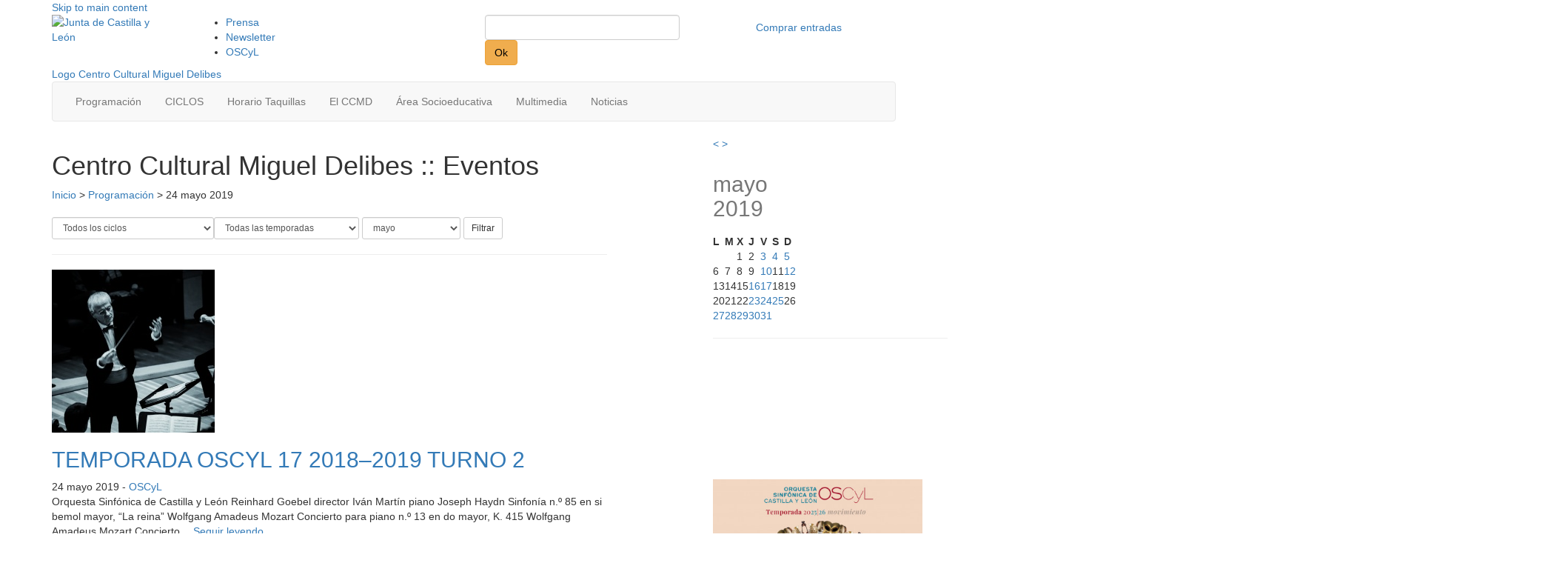

--- FILE ---
content_type: text/html; charset=UTF-8
request_url: https://www.centroculturalmigueldelibes.com/eventos/2019/05/24/
body_size: 12836
content:
<!doctype html>
<html lang="es">

<head>
  <!--[if lt IE 7]> <html class="no-js ie6 oldie" lang="es"> <![endif]-->
  <!--[if IE 7]>    <html class="no-js ie7 oldie" lang="es"> <![endif]-->
  <!--[if IE 8]>    <html class="no-js ie8 oldie" lang="es"> <![endif]-->
  <!--[if gt IE 8]><!-->
  <html class="no-js" lang="es">
  <!--<![endif]-->
  <meta charset="utf-8">
  <meta http-equiv="X-UA-Compatible" content="IE=edge">
  <meta name="viewport" content="width=device-width, initial-scale=1">

  <!-- HTML5 shim and Respond.js IE8 support of HTML5 elements and media queries -->
  <!--[if lt IE 9]>
  <script src="https://oss.maxcdn.com/libs/html5shiv/3.7.0/html5shiv.js"></script>
  <script src="https://oss.maxcdn.com/libs/respond.js/1.4.2/respond.min.js"></script>
  <![endif]-->

  <title>Eventos &#8211; Centro Cultural Miguel Delibes</title>
  <link rel="alternate" type="application/rss+xml" title="Centro Cultural Miguel Delibes RSS Feed" href="https://www.centroculturalmigueldelibes.com/rssfeed/">
  <link rel="shortcut icon" href="/wp-content/themes/ccmdtheme2020/favicon.ico" />
  <!-- Global site tag (gtag.js) - Google Analytics -->
  <script async src="https://www.googletagmanager.com/gtag/js?id=G-XW4KZD3JSG"></script>
  <script>
    window.dataLayer = window.dataLayer || [];

    function gtag() {
      dataLayer.push(arguments);
    }
    gtag('js', new Date());
    // gtag('config', 'UA-5764362-20');
    gtag('config', 'G-XW4KZD3JSG');
  </script>
  <meta name='robots' content='index, follow, max-image-preview:large, max-snippet:-1, max-video-preview:-1' />

	<!-- This site is optimized with the Yoast SEO plugin v23.7 - https://yoast.com/wordpress/plugins/seo/ -->
	<link rel="canonical" href="/2019/05/24/" />
	<meta property="og:locale" content="es_ES" />
	<meta property="og:type" content="website" />
	<meta property="og:url" content="/2019/05/24/" />
	<meta property="og:site_name" content="Centro Cultural Miguel Delibes" />
	<script type="application/ld+json" class="yoast-schema-graph">{"@context":"https://schema.org","@graph":[{"@type":"CollectionPage","@id":"/2019/05/24/","url":"/2019/05/24/","name":"","isPartOf":{"@id":"https://www.centroculturalmigueldelibes.com/#website"},"primaryImageOfPage":{"@id":"/2019/05/24/#primaryimage"},"image":{"@id":"/2019/05/24/#primaryimage"},"thumbnailUrl":"/assets/img_9814_0-wolf-silveri-630x420.jpg","breadcrumb":{"@id":"/2019/05/24/#breadcrumb"},"inLanguage":"es"},{"@type":"ImageObject","inLanguage":"es","@id":"/2019/05/24/#primaryimage","url":"/assets/img_9814_0-wolf-silveri-630x420.jpg","contentUrl":"/assets/img_9814_0-wolf-silveri-630x420.jpg","width":2954,"height":1969},{"@type":"BreadcrumbList","@id":"/2019/05/24/#breadcrumb","itemListElement":[{"@type":"ListItem","position":1,"name":"Inicio","item":"https://www.centroculturalmigueldelibes.com/"},{"@type":"ListItem","position":2,"name":"Archivos por 24 mayo 2019"}]},{"@type":"WebSite","@id":"https://www.centroculturalmigueldelibes.com/#website","url":"https://www.centroculturalmigueldelibes.com/","name":"Centro Cultural Miguel Delibes","description":"El CCMD de Valladolid","potentialAction":[{"@type":"SearchAction","target":{"@type":"EntryPoint","urlTemplate":"https://www.centroculturalmigueldelibes.com/?s={search_term_string}"},"query-input":{"@type":"PropertyValueSpecification","valueRequired":true,"valueName":"search_term_string"}}],"inLanguage":"es"}]}</script>
	<!-- / Yoast SEO plugin. -->


<link rel='dns-prefetch' href='//cdnjs.cloudflare.com' />
<link rel='dns-prefetch' href='//www.centroculturalmigueldelibes.com' />
<script type="text/javascript">
/* <![CDATA[ */
window._wpemojiSettings = {"baseUrl":"https:\/\/s.w.org\/images\/core\/emoji\/15.0.3\/72x72\/","ext":".png","svgUrl":"https:\/\/s.w.org\/images\/core\/emoji\/15.0.3\/svg\/","svgExt":".svg","source":{"concatemoji":"\/wp-includes\/js\/wp-emoji-release.min.js?ver=6.6.4"}};
/*! This file is auto-generated */
!function(i,n){var o,s,e;function c(e){try{var t={supportTests:e,timestamp:(new Date).valueOf()};sessionStorage.setItem(o,JSON.stringify(t))}catch(e){}}function p(e,t,n){e.clearRect(0,0,e.canvas.width,e.canvas.height),e.fillText(t,0,0);var t=new Uint32Array(e.getImageData(0,0,e.canvas.width,e.canvas.height).data),r=(e.clearRect(0,0,e.canvas.width,e.canvas.height),e.fillText(n,0,0),new Uint32Array(e.getImageData(0,0,e.canvas.width,e.canvas.height).data));return t.every(function(e,t){return e===r[t]})}function u(e,t,n){switch(t){case"flag":return n(e,"\ud83c\udff3\ufe0f\u200d\u26a7\ufe0f","\ud83c\udff3\ufe0f\u200b\u26a7\ufe0f")?!1:!n(e,"\ud83c\uddfa\ud83c\uddf3","\ud83c\uddfa\u200b\ud83c\uddf3")&&!n(e,"\ud83c\udff4\udb40\udc67\udb40\udc62\udb40\udc65\udb40\udc6e\udb40\udc67\udb40\udc7f","\ud83c\udff4\u200b\udb40\udc67\u200b\udb40\udc62\u200b\udb40\udc65\u200b\udb40\udc6e\u200b\udb40\udc67\u200b\udb40\udc7f");case"emoji":return!n(e,"\ud83d\udc26\u200d\u2b1b","\ud83d\udc26\u200b\u2b1b")}return!1}function f(e,t,n){var r="undefined"!=typeof WorkerGlobalScope&&self instanceof WorkerGlobalScope?new OffscreenCanvas(300,150):i.createElement("canvas"),a=r.getContext("2d",{willReadFrequently:!0}),o=(a.textBaseline="top",a.font="600 32px Arial",{});return e.forEach(function(e){o[e]=t(a,e,n)}),o}function t(e){var t=i.createElement("script");t.src=e,t.defer=!0,i.head.appendChild(t)}"undefined"!=typeof Promise&&(o="wpEmojiSettingsSupports",s=["flag","emoji"],n.supports={everything:!0,everythingExceptFlag:!0},e=new Promise(function(e){i.addEventListener("DOMContentLoaded",e,{once:!0})}),new Promise(function(t){var n=function(){try{var e=JSON.parse(sessionStorage.getItem(o));if("object"==typeof e&&"number"==typeof e.timestamp&&(new Date).valueOf()<e.timestamp+604800&&"object"==typeof e.supportTests)return e.supportTests}catch(e){}return null}();if(!n){if("undefined"!=typeof Worker&&"undefined"!=typeof OffscreenCanvas&&"undefined"!=typeof URL&&URL.createObjectURL&&"undefined"!=typeof Blob)try{var e="postMessage("+f.toString()+"("+[JSON.stringify(s),u.toString(),p.toString()].join(",")+"));",r=new Blob([e],{type:"text/javascript"}),a=new Worker(URL.createObjectURL(r),{name:"wpTestEmojiSupports"});return void(a.onmessage=function(e){c(n=e.data),a.terminate(),t(n)})}catch(e){}c(n=f(s,u,p))}t(n)}).then(function(e){for(var t in e)n.supports[t]=e[t],n.supports.everything=n.supports.everything&&n.supports[t],"flag"!==t&&(n.supports.everythingExceptFlag=n.supports.everythingExceptFlag&&n.supports[t]);n.supports.everythingExceptFlag=n.supports.everythingExceptFlag&&!n.supports.flag,n.DOMReady=!1,n.readyCallback=function(){n.DOMReady=!0}}).then(function(){return e}).then(function(){var e;n.supports.everything||(n.readyCallback(),(e=n.source||{}).concatemoji?t(e.concatemoji):e.wpemoji&&e.twemoji&&(t(e.twemoji),t(e.wpemoji)))}))}((window,document),window._wpemojiSettings);
/* ]]> */
</script>
		
	<link rel='stylesheet' id='form-manager-css-css' href='/wp-content/plugins/wordpress-form-manager/css/style.css?ver=6.6.4' type='text/css' media='all' />
<link rel='stylesheet' id='bootstrap-fa-icon-css' href='/wp-content/plugins/easy-bootstrap-shortcodes/styles/font-awesome.min.css?ver=6.6.4' type='text/css' media='all' />
<style id='wp-emoji-styles-inline-css' type='text/css'>

	img.wp-smiley, img.emoji {
		display: inline !important;
		border: none !important;
		box-shadow: none !important;
		height: 1em !important;
		width: 1em !important;
		margin: 0 0.07em !important;
		vertical-align: -0.1em !important;
		background: none !important;
		padding: 0 !important;
	}
</style>
<link rel='stylesheet' id='wp-block-library-css' href='/wp-includes/css/dist/block-library/style.min.css?ver=6.6.4' type='text/css' media='all' />
<style id='classic-theme-styles-inline-css' type='text/css'>
/*! This file is auto-generated */
.wp-block-button__link{color:#fff;background-color:#32373c;border-radius:9999px;box-shadow:none;text-decoration:none;padding:calc(.667em + 2px) calc(1.333em + 2px);font-size:1.125em}.wp-block-file__button{background:#32373c;color:#fff;text-decoration:none}
</style>
<style id='global-styles-inline-css' type='text/css'>
:root{--wp--preset--aspect-ratio--square: 1;--wp--preset--aspect-ratio--4-3: 4/3;--wp--preset--aspect-ratio--3-4: 3/4;--wp--preset--aspect-ratio--3-2: 3/2;--wp--preset--aspect-ratio--2-3: 2/3;--wp--preset--aspect-ratio--16-9: 16/9;--wp--preset--aspect-ratio--9-16: 9/16;--wp--preset--color--black: #000000;--wp--preset--color--cyan-bluish-gray: #abb8c3;--wp--preset--color--white: #ffffff;--wp--preset--color--pale-pink: #f78da7;--wp--preset--color--vivid-red: #cf2e2e;--wp--preset--color--luminous-vivid-orange: #ff6900;--wp--preset--color--luminous-vivid-amber: #fcb900;--wp--preset--color--light-green-cyan: #7bdcb5;--wp--preset--color--vivid-green-cyan: #00d084;--wp--preset--color--pale-cyan-blue: #8ed1fc;--wp--preset--color--vivid-cyan-blue: #0693e3;--wp--preset--color--vivid-purple: #9b51e0;--wp--preset--gradient--vivid-cyan-blue-to-vivid-purple: linear-gradient(135deg,rgba(6,147,227,1) 0%,rgb(155,81,224) 100%);--wp--preset--gradient--light-green-cyan-to-vivid-green-cyan: linear-gradient(135deg,rgb(122,220,180) 0%,rgb(0,208,130) 100%);--wp--preset--gradient--luminous-vivid-amber-to-luminous-vivid-orange: linear-gradient(135deg,rgba(252,185,0,1) 0%,rgba(255,105,0,1) 100%);--wp--preset--gradient--luminous-vivid-orange-to-vivid-red: linear-gradient(135deg,rgba(255,105,0,1) 0%,rgb(207,46,46) 100%);--wp--preset--gradient--very-light-gray-to-cyan-bluish-gray: linear-gradient(135deg,rgb(238,238,238) 0%,rgb(169,184,195) 100%);--wp--preset--gradient--cool-to-warm-spectrum: linear-gradient(135deg,rgb(74,234,220) 0%,rgb(151,120,209) 20%,rgb(207,42,186) 40%,rgb(238,44,130) 60%,rgb(251,105,98) 80%,rgb(254,248,76) 100%);--wp--preset--gradient--blush-light-purple: linear-gradient(135deg,rgb(255,206,236) 0%,rgb(152,150,240) 100%);--wp--preset--gradient--blush-bordeaux: linear-gradient(135deg,rgb(254,205,165) 0%,rgb(254,45,45) 50%,rgb(107,0,62) 100%);--wp--preset--gradient--luminous-dusk: linear-gradient(135deg,rgb(255,203,112) 0%,rgb(199,81,192) 50%,rgb(65,88,208) 100%);--wp--preset--gradient--pale-ocean: linear-gradient(135deg,rgb(255,245,203) 0%,rgb(182,227,212) 50%,rgb(51,167,181) 100%);--wp--preset--gradient--electric-grass: linear-gradient(135deg,rgb(202,248,128) 0%,rgb(113,206,126) 100%);--wp--preset--gradient--midnight: linear-gradient(135deg,rgb(2,3,129) 0%,rgb(40,116,252) 100%);--wp--preset--font-size--small: 13px;--wp--preset--font-size--medium: 20px;--wp--preset--font-size--large: 36px;--wp--preset--font-size--x-large: 42px;--wp--preset--spacing--20: 0.44rem;--wp--preset--spacing--30: 0.67rem;--wp--preset--spacing--40: 1rem;--wp--preset--spacing--50: 1.5rem;--wp--preset--spacing--60: 2.25rem;--wp--preset--spacing--70: 3.38rem;--wp--preset--spacing--80: 5.06rem;--wp--preset--shadow--natural: 6px 6px 9px rgba(0, 0, 0, 0.2);--wp--preset--shadow--deep: 12px 12px 50px rgba(0, 0, 0, 0.4);--wp--preset--shadow--sharp: 6px 6px 0px rgba(0, 0, 0, 0.2);--wp--preset--shadow--outlined: 6px 6px 0px -3px rgba(255, 255, 255, 1), 6px 6px rgba(0, 0, 0, 1);--wp--preset--shadow--crisp: 6px 6px 0px rgba(0, 0, 0, 1);}:where(.is-layout-flex){gap: 0.5em;}:where(.is-layout-grid){gap: 0.5em;}body .is-layout-flex{display: flex;}.is-layout-flex{flex-wrap: wrap;align-items: center;}.is-layout-flex > :is(*, div){margin: 0;}body .is-layout-grid{display: grid;}.is-layout-grid > :is(*, div){margin: 0;}:where(.wp-block-columns.is-layout-flex){gap: 2em;}:where(.wp-block-columns.is-layout-grid){gap: 2em;}:where(.wp-block-post-template.is-layout-flex){gap: 1.25em;}:where(.wp-block-post-template.is-layout-grid){gap: 1.25em;}.has-black-color{color: var(--wp--preset--color--black) !important;}.has-cyan-bluish-gray-color{color: var(--wp--preset--color--cyan-bluish-gray) !important;}.has-white-color{color: var(--wp--preset--color--white) !important;}.has-pale-pink-color{color: var(--wp--preset--color--pale-pink) !important;}.has-vivid-red-color{color: var(--wp--preset--color--vivid-red) !important;}.has-luminous-vivid-orange-color{color: var(--wp--preset--color--luminous-vivid-orange) !important;}.has-luminous-vivid-amber-color{color: var(--wp--preset--color--luminous-vivid-amber) !important;}.has-light-green-cyan-color{color: var(--wp--preset--color--light-green-cyan) !important;}.has-vivid-green-cyan-color{color: var(--wp--preset--color--vivid-green-cyan) !important;}.has-pale-cyan-blue-color{color: var(--wp--preset--color--pale-cyan-blue) !important;}.has-vivid-cyan-blue-color{color: var(--wp--preset--color--vivid-cyan-blue) !important;}.has-vivid-purple-color{color: var(--wp--preset--color--vivid-purple) !important;}.has-black-background-color{background-color: var(--wp--preset--color--black) !important;}.has-cyan-bluish-gray-background-color{background-color: var(--wp--preset--color--cyan-bluish-gray) !important;}.has-white-background-color{background-color: var(--wp--preset--color--white) !important;}.has-pale-pink-background-color{background-color: var(--wp--preset--color--pale-pink) !important;}.has-vivid-red-background-color{background-color: var(--wp--preset--color--vivid-red) !important;}.has-luminous-vivid-orange-background-color{background-color: var(--wp--preset--color--luminous-vivid-orange) !important;}.has-luminous-vivid-amber-background-color{background-color: var(--wp--preset--color--luminous-vivid-amber) !important;}.has-light-green-cyan-background-color{background-color: var(--wp--preset--color--light-green-cyan) !important;}.has-vivid-green-cyan-background-color{background-color: var(--wp--preset--color--vivid-green-cyan) !important;}.has-pale-cyan-blue-background-color{background-color: var(--wp--preset--color--pale-cyan-blue) !important;}.has-vivid-cyan-blue-background-color{background-color: var(--wp--preset--color--vivid-cyan-blue) !important;}.has-vivid-purple-background-color{background-color: var(--wp--preset--color--vivid-purple) !important;}.has-black-border-color{border-color: var(--wp--preset--color--black) !important;}.has-cyan-bluish-gray-border-color{border-color: var(--wp--preset--color--cyan-bluish-gray) !important;}.has-white-border-color{border-color: var(--wp--preset--color--white) !important;}.has-pale-pink-border-color{border-color: var(--wp--preset--color--pale-pink) !important;}.has-vivid-red-border-color{border-color: var(--wp--preset--color--vivid-red) !important;}.has-luminous-vivid-orange-border-color{border-color: var(--wp--preset--color--luminous-vivid-orange) !important;}.has-luminous-vivid-amber-border-color{border-color: var(--wp--preset--color--luminous-vivid-amber) !important;}.has-light-green-cyan-border-color{border-color: var(--wp--preset--color--light-green-cyan) !important;}.has-vivid-green-cyan-border-color{border-color: var(--wp--preset--color--vivid-green-cyan) !important;}.has-pale-cyan-blue-border-color{border-color: var(--wp--preset--color--pale-cyan-blue) !important;}.has-vivid-cyan-blue-border-color{border-color: var(--wp--preset--color--vivid-cyan-blue) !important;}.has-vivid-purple-border-color{border-color: var(--wp--preset--color--vivid-purple) !important;}.has-vivid-cyan-blue-to-vivid-purple-gradient-background{background: var(--wp--preset--gradient--vivid-cyan-blue-to-vivid-purple) !important;}.has-light-green-cyan-to-vivid-green-cyan-gradient-background{background: var(--wp--preset--gradient--light-green-cyan-to-vivid-green-cyan) !important;}.has-luminous-vivid-amber-to-luminous-vivid-orange-gradient-background{background: var(--wp--preset--gradient--luminous-vivid-amber-to-luminous-vivid-orange) !important;}.has-luminous-vivid-orange-to-vivid-red-gradient-background{background: var(--wp--preset--gradient--luminous-vivid-orange-to-vivid-red) !important;}.has-very-light-gray-to-cyan-bluish-gray-gradient-background{background: var(--wp--preset--gradient--very-light-gray-to-cyan-bluish-gray) !important;}.has-cool-to-warm-spectrum-gradient-background{background: var(--wp--preset--gradient--cool-to-warm-spectrum) !important;}.has-blush-light-purple-gradient-background{background: var(--wp--preset--gradient--blush-light-purple) !important;}.has-blush-bordeaux-gradient-background{background: var(--wp--preset--gradient--blush-bordeaux) !important;}.has-luminous-dusk-gradient-background{background: var(--wp--preset--gradient--luminous-dusk) !important;}.has-pale-ocean-gradient-background{background: var(--wp--preset--gradient--pale-ocean) !important;}.has-electric-grass-gradient-background{background: var(--wp--preset--gradient--electric-grass) !important;}.has-midnight-gradient-background{background: var(--wp--preset--gradient--midnight) !important;}.has-small-font-size{font-size: var(--wp--preset--font-size--small) !important;}.has-medium-font-size{font-size: var(--wp--preset--font-size--medium) !important;}.has-large-font-size{font-size: var(--wp--preset--font-size--large) !important;}.has-x-large-font-size{font-size: var(--wp--preset--font-size--x-large) !important;}
:where(.wp-block-post-template.is-layout-flex){gap: 1.25em;}:where(.wp-block-post-template.is-layout-grid){gap: 1.25em;}
:where(.wp-block-columns.is-layout-flex){gap: 2em;}:where(.wp-block-columns.is-layout-grid){gap: 2em;}
:root :where(.wp-block-pullquote){font-size: 1.5em;line-height: 1.6;}
</style>
<link rel='stylesheet' id='cookie-notice-front-css' href='/wp-content/plugins/cookie-notice/css/front.min.css?ver=2.4.18' type='text/css' media='all' />
<link rel='stylesheet' id='bootstrap-css' href='https://cdnjs.cloudflare.com/ajax/libs/twitter-bootstrap/3.3.6/css/bootstrap.min.css?ver=1.0' type='text/css' media='media, screen' />
<link rel='stylesheet' id='owl2css-css' href='https://cdnjs.cloudflare.com/ajax/libs/OwlCarousel2/2.0.0-beta.3/assets/owl.carousel.min.css?ver=1.0' type='text/css' media='media, screen' />
<link rel='stylesheet' id='owl2csstheme-css' href='https://cdnjs.cloudflare.com/ajax/libs/OwlCarousel2/2.0.0-beta.3/assets/owl.theme.default.min.css?ver=1.0' type='text/css' media='media, screen' />
<link rel='stylesheet' id='style-css' href='/wp-content/themes/ccmdtheme2020/css/style.css?ver=1.1' type='text/css' media='media, screen' />
<link rel='stylesheet' id='newstyle-css' href='/wp-content/themes/ccmdtheme2020/css/newstyle.css?ver=1.1' type='text/css' media='media, screen' />
<link rel='stylesheet' id='fancybox-css' href='/wp-content/plugins/easy-fancybox/fancybox/1.5.4/jquery.fancybox.min.css?ver=6.6.4' type='text/css' media='screen' />
<link rel='stylesheet' id='ebs_dynamic_css-css' href='/wp-content/plugins/easy-bootstrap-shortcodes/styles/ebs_dynamic_css.php?ver=6.6.4' type='text/css' media='all' />
<link rel='stylesheet' id='better-related-frontend-css' href='/wp-content/plugins/better-related/css/better-related.css?ver=0.3.5' type='text/css' media='all' />
<link rel='stylesheet' id='wp-paginate-css' href='/wp-content/plugins/wp-paginate/css/wp-paginate.css?ver=2.2.2' type='text/css' media='screen' />
<script type="text/javascript" id="form-manager-js-user-js-extra">
/* <![CDATA[ */
var fm_user_I18n = {"ajaxurl":"https:\/\/www.centroculturalmigueldelibes.com\/wp-admin\/admin-ajax.php"};
/* ]]> */
</script>
<script type="text/javascript" src="/wp-content/plugins/wordpress-form-manager/js/userscripts.js?ver=6.6.4" id="form-manager-js-user-js"></script>
<script type="text/javascript" src="https://cdnjs.cloudflare.com/ajax/libs/jquery/1.12.2/jquery.min.js?ver=1.12.2" id="jquery-js"></script>
<script type="text/javascript" src="/wp-content/themes/ccmdtheme2020/js/libs/modernizr-2.0.6.min.js?ver=2.0.6" id="modernizr-js"></script>
<script type="text/javascript" src="https://cdnjs.cloudflare.com/ajax/libs/twitter-bootstrap/3.3.6/js/bootstrap.min.js?ver=3.3.6" id="bootstrap-js"></script>
<script type="text/javascript" src="https://cdnjs.cloudflare.com/ajax/libs/bootstrap-hover-dropdown/2.2.1/bootstrap-hover-dropdown.min.js?ver=2.2.1" id="bootstrap-hover-js"></script>
<script type="text/javascript" src="/wp-content/themes/ccmdtheme2020/js/script.js?ver=1.0" id="scripts-js"></script>
<link rel="https://api.w.org/" href="https://www.centroculturalmigueldelibes.com/wp-json/" />
<!-- Dynamic Widgets by QURL loaded - http://www.dynamic-widgets.com //-->
</head>

<body class="archive date post-type-archive post-type-archive-eventos cookies-not-set">
    <div id="wrap" role="document">
        <header id="header_block" class="container" role="presentation">
      
      <div id="mainnav_wrapper2" role="navigation">
        <a class="skip-link" href="#main">Skip to main content</a>
        <div id="support_nav">
          <div class="row "><div class="col-lg-2 col-md-2 col-xs-4 col-sm-2">
<a href="http://www.jcyl.es" target="_blank" rel="noopener noreferrer"><img decoding="async" class="alignnone" src="/wp-content/themes/ccmdtheme/img/jcyl-logo.png" alt="Junta de Castilla y León" width="82" height="50" /></a></div>
<div class="col-lg-4 col-md-4 col-xs-8 col-sm-3">
<ul id="menu-utility-navigation" class="menu"><li id="menu-item-746" class="menu-item menu-item-type-custom menu-item-object-custom menu-item-746"><a href="/prensa/">Prensa</a></li>
<li id="menu-item-4523" class="menu-item menu-item-type-post_type menu-item-object-page menu-item-4523"><a href="/newsletter/">Newsletter</a></li>
<li id="menu-item-7762" class="menu-item menu-item-type-custom menu-item-object-custom menu-item-7762"><a href="https://www.oscyl.com">OSCyL</a></li>
</ul>
</div>
<div class="col-lg-3 col-md-3 col-xs-5 col-sm-3">
<form role="search" method="get" id="searchform" action="https://www.centroculturalmigueldelibes.com/" >
    <label class="sr-only" for="s">Search for:</label>
    <input type="text" class="btn-block form-control" value="" name="s" id="s" />
    <button type="submit" id="searchsubmit" class="btn btn-warning visuallyhidden" style="color:#000">Ok</button>
    </form>
</div>
<div class="col-lg-3 col-md-3 col-xs-3 col-sm-4">
<a class="shop-link btn btn-block" href="https://es.patronbase.com/_CCMiguelDelibes/Productions" target="_blank" rel="noopener noreferrer"><span class="hidden-xs">Comprar entradas</span><i class=" glyphicon glyphicon-shopping-cart visible-xs" style="color:#1e1e1e;"></i></a></div>
</div>
        </div>

        <a href="/" title="Ir a la home">
          <div id="logo_box">
            <span class="visuallyhidden">Logo Centro Cultural Miguel Delibes</span>
          </div>
        </a>
        <div class="navbar navbar-default navbar-custom">
          <!-- Brand and toggle get grouped for better mobile display -->
          <div class="navbar-header">
            <button type="button" class="navbar-toggle collapsed" data-toggle="collapse" data-target="#bs-example-navbar-collapse-1" aria-expanded="false">
              <span class="sr-only">Toggle navigation</span>
              <span class="icon-bar"></span>
              <span class="icon-bar"></span>
              <span class="icon-bar"></span>
            </button>
            <a class="navbar-brand visible-xs" href="#">Menú</a>
          </div>
          <div class="collapse navbar-collapse" id="bs-example-navbar-collapse-1">
            <ul id="menu-new-primary-navigation" aria-label="primary-navigation" class="nav navbar-nav" role="menu"><li id="menu-item-7443" class="menu-item menu-item-type-custom menu-item-object-custom menu-item-7443" role="menuitem"><a href="/eventos/" class="btn btn-custom">Programación</a></li>
<li id="menu-item-18720" class="menu-item menu-item-type-post_type menu-item-object-page menu-item-has-children menu-item-18720 dropdown" role="menuitem"><a href="#" class="btn btn-custom dropdown-toggle" data-toggle="dropdown" data-hover="dropdown" aria-haspopup="true">CICLOS </a>
<ul role="menu" class="dropdown-menu">
	<li id="menu-item-23801" class="menu-item menu-item-type-post_type menu-item-object-page menu-item-23801" role="menuitem"><a href="/ciclos/teatro-en-el-delibes-v-comunidad-a-escena/">Teatro en el Delibes. V Comunidad a escena</a></li>
	<li id="menu-item-18723" class="menu-item menu-item-type-post_type menu-item-object-page menu-item-18723" role="menuitem"><a href="/ciclos/recitales-y-musica-de-camara-2/">Recitales y Música de Cámara</a></li>
	<li id="menu-item-21666" class="menu-item menu-item-type-post_type menu-item-object-page menu-item-21666" role="menuitem"><a href="/ciclos/escolares-y-en-familia-2025-2026/">Escolares y En Familia 25-26</a></li>
	<li id="menu-item-20576" class="menu-item menu-item-type-post_type menu-item-object-page menu-item-20576" role="menuitem"><a href="/ciclos/abonos-oscyl/">ABONOS OSCyL</a></li>
</ul>
</li>
<li id="menu-item-18209" class="menu-item menu-item-type-post_type menu-item-object-page menu-item-18209" role="menuitem"><a href="/horario-taquillas/" class="btn btn-custom">Horario Taquillas</a></li>
<li id="menu-item-7448" class="menu-item menu-item-type-post_type menu-item-object-page menu-item-has-children menu-item-7448 dropdown" role="menuitem"><a href="#" class="btn btn-custom dropdown-toggle" data-toggle="dropdown" data-hover="dropdown" aria-haspopup="true">El CCMD </a>
<ul role="menu" class="dropdown-menu">
	<li id="menu-item-7452" class="menu-item menu-item-type-post_type menu-item-object-page menu-item-7452" role="menuitem"><a href="/el-ccmd/elauditorio/">El Auditorio</a></li>
	<li id="menu-item-7763" class="menu-item menu-item-type-custom menu-item-object-custom menu-item-7763" role="menuitem"><a href="http://www.oscyl.com">OSCyL</a></li>
	<li id="menu-item-7453" class="menu-item menu-item-type-post_type menu-item-object-page menu-item-7453" role="menuitem"><a href="/congresos-y-eventos/">Congresos y eventos</a></li>
	<li id="menu-item-7470" class="menu-item menu-item-type-post_type menu-item-object-page menu-item-7470" role="menuitem"><a href="/el-ccmd/marketing-y-patrocinios/">Marketing y Patrocinios</a></li>
	<li id="menu-item-7469" class="menu-item menu-item-type-post_type menu-item-object-page menu-item-7469" role="menuitem"><a href="/el-ccmd/conservatoriodemusica/">Conservatorio de Música</a></li>
	<li id="menu-item-7467" class="menu-item menu-item-type-post_type menu-item-object-page menu-item-7467" role="menuitem"><a href="/el-ccmd/escuela-superior-arte-dramatico/">Escuela Sup. de Arte Dramático</a></li>
	<li id="menu-item-7468" class="menu-item menu-item-type-post_type menu-item-object-page menu-item-7468" role="menuitem"><a href="/el-ccmd/escuela-profesional-de-danza/">Escuela Profesional de danza</a></li>
	<li id="menu-item-21616" class="menu-item menu-item-type-post_type menu-item-object-page menu-item-21616" role="menuitem"><a href="/el-ccmd/cafeteria/">Cafetería</a></li>
</ul>
</li>
<li id="menu-item-7449" class="menu-item menu-item-type-post_type menu-item-object-page menu-item-has-children menu-item-7449 dropdown" role="menuitem"><a href="#" class="btn btn-custom dropdown-toggle" data-toggle="dropdown" data-hover="dropdown" aria-haspopup="true">Área Socioeducativa </a>
<ul role="menu" class="dropdown-menu">
	<li id="menu-item-17322" class="menu-item menu-item-type-post_type menu-item-object-page menu-item-17322" role="menuitem"><a href="/areas/mira/">MIRA</a></li>
	<li id="menu-item-17324" class="menu-item menu-item-type-post_type menu-item-object-page menu-item-17324" role="menuitem"><a href="/areas/das/">DAS</a></li>
	<li id="menu-item-17321" class="menu-item menu-item-type-post_type menu-item-object-page menu-item-17321" role="menuitem"><a href="/areas/miradas/">Miradas</a></li>
</ul>
</li>
<li id="menu-item-7450" class="menu-item menu-item-type-custom menu-item-object-custom menu-item-7450" role="menuitem"><a href="/multimedia/" class="btn btn-custom">Multimedia</a></li>
<li id="menu-item-7451" class="menu-item menu-item-type-taxonomy menu-item-object-category menu-item-has-children menu-item-7451 dropdown" role="menuitem"><a href="#" class="btn btn-custom dropdown-toggle" data-toggle="dropdown" data-hover="dropdown" aria-haspopup="true">Noticias </a>
<ul role="menu" class="dropdown-menu">
	<li id="menu-item-16755" class="menu-item menu-item-type-taxonomy menu-item-object-category menu-item-16755" role="menuitem"><a href="/noticias/">Noticias</a></li>
	<li id="menu-item-16756" class="menu-item menu-item-type-taxonomy menu-item-object-category menu-item-16756" role="menuitem"><a href="/noticias/noticias-en-prensa/">Noticias en prensa</a></li>
</ul>
</li>
</ul>          </div>
        </div>
      </div>
    </header>
    <div id="content" class="container">
	<div class="row">

				<div id="main" class="span-5 col-md-8" role="main">
			<h1 class="visuallyhidden">Centro Cultural Miguel Delibes :: Eventos</h1>

												
			<div class="breadcrumbs">
				<p id="breadcrumbs"><a href="https://www.centroculturalmigueldelibes.com">Inicio</a> &gt; <a href="https://www.centroculturalmigueldelibes.com/eventos/">Programación</a>  &gt 24 mayo 2019</p>
			</div>

			<div class="archive_box">
				<h2 class="h1_look">
														</h2>
				<form id="events-filter" class="filter-form2 form-inline clearfix" method="get" action="https://www.centroculturalmigueldelibes.com/">
					<select class="form-control input-sm ciclo-select" name="ciclo" aria-label="Selector ciclo"><option value="">Todos los ciclos</option><option value="musica-antigua">Antigua</option><option value="musica-de-camara">Cámara</option><option value="camara-piano">Cámara + Piano</option><option value="conciertos-didacticos">Conciertos Didácticos</option><option value="conciertos-extraordinarios">Conciertos Extraordinarios</option><option value="conexion">Conexión</option><option value="d-christmas">D+ Christmas</option><option value="d-jazz">D+ Jazz</option><option value="d-lirico">D+ Lírico</option><option value="d-musical">D+ Musical</option><option value="d-opera">D+ Ópera</option><option value="d-pop">D+ POP</option><option value="d-rock">D+ ROCK</option><option value="d-tradicional">D+ Tradicional</option><option value="danza">Danza</option><option value="delibes-canta">Delibes Canta</option><option value="delibes-plus">Delibes+</option><option value="delibes-antigua">Delibes+ Antigua</option><option value="delibes-canta-3">Delibes+ Canta</option><option value="delibes-danza">Delibes+ Danza</option><option value="delibes-en-familia">Delibes+ En Familia</option><option value="delibes-fantasia">Delibes+ Fantasía</option><option value="delibes-flamenco">Delibes+ Flamenco</option><option value="delibes-fusion">Delibes+ Fusión</option><option value="delibes-jazz-mujeres-cantan">Delibes+ Jazz Mujeres Cantan</option><option value="delibes-magia">Delibes+ Magia</option><option value="delibes-xxi">Delibes+ XXI</option><option value="en-familia">En Familia</option><option value="fuera-de-abono">Fuera de Abono</option><option value="general">GENERAL</option><option value="grandes-orquestas">Grandes Orquestas</option><option value="grandes-voces">Grandes Voces</option><option value="iii-comunidad-a-escena-adultos">III Comunidad a Escena Adultos</option><option value="iii-comunidad-a-escena-familiar">III Comunidad a Escena Familiar</option><option value="iv-comunidad-a-escena">IV Comunidad a escena</option><option value="jovenes-orquestas">Jóvenes Orquestas</option><option value="la-comunidad-a-escena">La Comunidad a escena</option><option value="la-comunidad-a-escena-teatro">La Comunidad a Escena</option><option value="la-comunidad-a-escena-la-comunidad-a-escena-teatro">La Comunidad a Escena</option><option value="miradas">Miradas</option><option value="ciclo-opera">Ópera</option><option value="oscyl">OSCyL</option><option value="piano">Piano</option><option value="promotores-externos">Promotores Externos</option><option value="recitales-y-musica-de-camara">Recitales y Música de Cámara</option><option value="talleres">Talleres</option><option value="talleres-creativos">Talleres creativos</option><option value="teatro">Teatro</option><option value="teatro-en-el-delibes">Teatro en el Delibes</option><option value="v-comunidad-a-escena">V Comunidad a Escena</option></select><select class="form-control input-sm" name="temporada" aria-label="Selector temporada"><option value="">Todas las temporadas</option><option value="enero-junio-2022">Enero - Junio 2022</option><option value="invierno-21">Invierno 2021</option><option value="otono-2020">Otoño 2020</option><option value="temporada-primavera-2021">Primavera 2021</option><option value="septiembre-diciembre-2021">Septiembre-Diciembre 2021</option><option value="2011-2012">Temporada 2011-2012</option><option value="2012-2013">Temporada 2012-2013</option><option value="temporada-2013">Temporada 2013</option><option value="2013-2014">Temporada 2013-2014</option><option value="temporada2014">Temporada 2014</option><option value="2014-2015">Temporada 2014-2015</option><option value="temporada-2015">Temporada 2015</option><option value="temporada-2015-2016">Temporada 2015-2016</option><option value="temporada-2016-2017">Temporada 2016-2017</option><option value="temporada-2017-2018">Temporada 2017-2018</option><option value="temporada-2018-2019">Temporada 2018-2019</option><option value="temporada-2019-2020">Temporada 2019-2020</option><option value="temporada-20-21">Temporada 2020-2021</option><option value="temporada-2021-2022">Temporada 2021-2022</option><option value="temporada-2022-2023">Temporada 2022-2023</option><option value="temporada-2023-2024">Temporada 2023-2024</option><option value="temporada-2024-2025">Temporada 2024-2025</option><option value="temporada-2025-2026">Temporada 2025-2026</option><option value="temporada-2026-2027">Temporada 2026-2027</option></select>					<select class="form-control input-sm" name="monthnum" aria-label="Selector meses">
						<option value="">Todos los meses</option><option value="10">octubre</option><option value="11">noviembre</option><option value="12">diciembre</option><option value="01">enero</option><option value="02">febrero</option><option value="03">marzo</option><option value="04">abril</option><option value="05" selected="yes">mayo</option><option value="06">junio</option><option value="07">julio</option><option value="08">agosto</option><option value="09">septiembre</option>					</select>
					<button type="submit" class="btn btn-default btn-sm">Filtrar</button>
				</form>
				<hr>
								
      <article id="post-11389" class="archive_item clearfix old-event post-11389 eventos type-eventos status-publish has-post-thumbnail hentry tag-temporada-oscyl-2018-2019 ciclo-oscyl temporada-temporada-2018-2019">
    
          <div class="archive_image">
        <img width="220" height="220" src="/assets/img_9814_0-wolf-silveri-220x220.jpg" class="img-responsive wp-post-image" alt="TEMPORADA OSCYL 17 2018–2019 TURNO 2" decoding="async" loading="lazy">      </div>
        <div class="archive_content has_img">
      <header>
        <h2><a href="/evento/temporada-oscyl-17-2018-2019-turno-2/">TEMPORADA OSCYL 17 2018–2019 TURNO 2</a></h2>
                <span class="archiveitem_meta"><time class="updated" datetime="2019-05-24T20:00:01+01:00" pubdate>24 mayo 2019</time> - <a href="https://www.centroculturalmigueldelibes.com/ciclo/oscyl/">OSCyL</a></span>
      </header>

      <div class="archive_excerpt">
                  <p>Orquesta Sinfónica de Castilla y León Reinhard Goebel director Iván Martín piano Joseph Haydn Sinfonía n.º 85 en si bemol mayor, “La reina” Wolfgang Amadeus Mozart Concierto para piano n.º 13 en do mayor, K. 415 Wolfgang Amadeus Mozart Concierto… <a href="https://www.centroculturalmigueldelibes.com/evento/temporada-oscyl-17-2018-2019-turno-2/" title="Ver más sobre TEMPORADA OSCYL 17 2018–2019 TURNO 2" aria-label="Ver más sobre TEMPORADA OSCYL 17 2018–2019 TURNO 2">Seguir leyendo</a></p>
              </div>

      <footer>
        <p class="tags"><a href="/tag/temporada-oscyl-2018-2019/" rel="tag">Temporada OSCyL 2018-2019</a> </p>                      </footer>
    </div>

    
  </article>
  


							</div>
		</div><!-- /#main -->
		
				<aside id="sidebar" class="col-md-span-2 prepend-1 last col-md-3 col-xs-12 col-md-offset-1 archive_sidebar" role="complementary">
						<div class="container">
				<div class="calendar_block"><table id="wp-calendar" summary="Calendario"><caption><h2>mayo 2019</h2></caption><thead><tr><a class="prev-link" href="/eventos/2019/04/" title="View posts for abril 2019">&lt; </a><a class="next-link" href="/eventos/2019/06/" title="View posts for junio 2019"> &gt;</a>
		<th scope="col" title="lunes" id="day_L">L</th>
		<th scope="col" title="martes" id="day_M">M</th>
		<th scope="col" title="miércoles" id="day_X">X</th>
		<th scope="col" title="jueves" id="day_J">J</th>
		<th scope="col" title="viernes" id="day_V">V</th>
		<th scope="col" title="sábado" id="day_S">S</th>
		<th scope="col" title="domingo" id="day_D">D</th>
  </tr>
  </thead>
  <tbody>
  <tr>
		<td colspan="2" class="pad">&nbsp;</td><td headers="day_X">1</td><td headers="day_J">2</td><td headers="day_V"><a href="/eventos/2019/05/03/" title="TEMPORADA OSCYL 15 2018–2019 TURNO 1">3</a></td><td headers="day_S"><a href="/eventos/2019/05/04/" title="TEMPORADA OSCYL 15 2018–2019 TURNO 2">4</a></td><td headers="day_D"><a href="/eventos/2019/05/05/" title="Elvis Vive con Greg Miller. Tributo Musical al Rey del Rock
Bertín Osborne. YO DEBI ENAMORARME DE TU MADRE">5</a></td>
	</tr>
	<tr>
		<td headers="day_L">6</td><td headers="day_M">7</td><td headers="day_X">8</td><td headers="day_J">9</td><td headers="day_V"><a href="/eventos/2019/05/10/" title="Extraordinario OSCyL Temporada 2018-2019">10</a></td><td headers="day_S">11</td><td headers="day_D"><a href="/eventos/2019/05/12/" title="Talleres de música para la primera infancia. Arte del Circo
SAMUEL ARRIBAS, ‘HISTORIAS CON MAGIA’
Talleres de música para la primera infancia. Arte del Circo
Talleres de música para la primera infancia. Arte del Circo
Talleres de música para la primera infancia. Arte del Circo">12</a></td>
	</tr>
	<tr>
		<td headers="day_L">13</td><td headers="day_M">14</td><td headers="day_X">15</td><td headers="day_J"><a href="/eventos/2019/05/16/" title="TEMPORADA OSCYL 16 2018–2019 TURNO 1">16</a></td><td headers="day_V"><a href="/eventos/2019/05/17/" title="TEMPORADA OSCYL 16 2018–2019 TURNO 2">17</a></td><td headers="day_S">18</td><td headers="day_D">19</td>
	</tr>
	<tr>
		<td headers="day_L">20</td><td headers="day_M">21</td><td headers="day_X">22</td><td headers="day_J"><a href="/eventos/2019/05/23/" title="TEMPORADA OSCYL 17 2018–2019 TURNO 1">23</a></td><td headers="day_V"><a href="/eventos/2019/05/24/" title="TEMPORADA OSCYL 17 2018–2019 TURNO 2">24</a></td><td headers="day_S"><a href="/eventos/2019/05/25/" title="60 Aniversario del Dúo Dinámico. «Que nos quiten lo bailao»">25</a></td><td headers="day_D">26</td>
	</tr>
	<tr>
		<td headers="day_L"><a href="/eventos/2019/05/27/" title="A DE BROSSA. CANTANIA 2019">27</a></td><td headers="day_M"><a href="/eventos/2019/05/28/" title="A DE BROSSA. CANTANIA 2019">28</a></td><td headers="day_X"><a href="/eventos/2019/05/29/" title="A DE BROSSA. CANTANIA 2019">29</a></td><td headers="day_J"><a href="/eventos/2019/05/30/" title="A DE BROSSA. CANTANIA 2019">30</a></td><td headers="day_V"><a href="/eventos/2019/05/31/" title="A DE BROSSA. CANTANIA 2019">31</a></td>
		<td class="pad" colspan="2">&nbsp;</td>
	</tr>
	</tbody>
	</table></div>				<hr>
				<p style="text-align: center;">Consulte toda la programación<br />
de la Orquesta Sinfónica<br />
de Castilla y León.<br />
Puede descargar la<br />
<a href="https://www.oscyl.com/assets/libro-temporada-oscyl-25-26-oficial.pdf"><span style="color: #ff0000;">Programación de Abono<br />
de la temporada 2025/2026 de<br />
la Orquesta Sinfónica<br />
de Castilla y León</span></a></p>
<p><a href="https://www.oscyl.com/assets/libro-temporada-oscyl-25-26-oficial.pdf"><img loading="lazy" decoding="async" class="img-responsive aligncenter wp-image-24457" title="Temporada OSCyL 25-26" src="/assets/portada-libro-25-26-400x400.jpg" alt="PORTADA LIBRO OSCyL 25-26" width="283" height="283" srcset="https://www.centroculturalmigueldelibes.com/assets/portada-libro-25-26-400x400.jpg 400w, https://www.centroculturalmigueldelibes.com/assets/portada-libro-25-26-970x970.jpg 970w, https://www.centroculturalmigueldelibes.com/assets/portada-libro-25-26-768x768.jpg 768w, https://www.centroculturalmigueldelibes.com/assets/portada-libro-25-26-1536x1536.jpg 1536w, https://www.centroculturalmigueldelibes.com/assets/portada-libro-25-26-220x220.jpg 220w, https://www.centroculturalmigueldelibes.com/assets/portada-libro-25-26-630x630.jpg 630w, https://www.centroculturalmigueldelibes.com/assets/portada-libro-25-26.jpg 1654w" sizes="(max-width: 283px) 100vw, 283px" /></a></p>
				<hr>
							</div>
					</aside><!-- /#sidebar -->
			</div>
</div><!-- /#content -->
<script>
	$(".menu-item-7598").addClass('current-menu-item');
	$(".menu-item-7177").addClass('current-menu-item');
</script>
    <footer id="content-info" class="container" role="contentinfo">
    
    <div class="row "><div class="col-lg-4 col-md-4 col-xs-12 col-sm-5"></p>
<p>Av. Real Valladolid, 2 &#8211; 47015 Valladolid<i class=" glyphicon glyphicon-phone " style="color:#666666;"></i>: +34 983 385 604</p>
<p><i class=" glyphicon glyphicon-envelope " style="color:#666666;"></i>: <a title="Escribe a CCMD" href="mailto:info@centroculturalmigueldelibes.com">Email Info CCMD</a> &#8211; <i class=" glyphicon glyphicon-envelope " style="color:#666666;"></i>: <a href="mailto:prensaoscyl@ccmd.es" title="Escriba a Prensa CCMD">Email Prensa</a></p>
<p>Todos los datos de salas, programas, fechas e intérpretes que aparecen, son susceptibles de modificaciones.</p>
<p><a href="https://www.facebook.com/centroculturalmigueldelibes/" target="_blank" rel="noopener noreferrer"><img loading="lazy" decoding="async" class="alignnone wp-image-7995" src="https://www.centroculturalmigueldelibes.com/assets/fcbblanco.png" alt="FCBblanco" width="26" height="26" /></a>   <a href="https://twitter.com/CCMDCyL" target="_blank" rel="noopener noreferrer"><img loading="lazy" decoding="async" class="alignnone wp-image-7997" src="https://www.centroculturalmigueldelibes.com/assets/twtblanco.png" alt="TWTblanco" width="26" height="26" /></a>   <a href="https://www.youtube.com/user/CCMDValladolid" target="_blank" rel="noopener noreferrer"><img loading="lazy" decoding="async" class="alignnone wp-image-7998" src="https://www.centroculturalmigueldelibes.com/assets/ytbblanco.png" alt="YTBblanco" width="26" height="26" /></a>   <a href="https://www.instagram.com/ccmdcyl/" target="_blank" rel="noopener noreferrer"><img loading="lazy" decoding="async" class="alignnone wp-image-7999" src="https://www.centroculturalmigueldelibes.com/assets/instblanco.png" alt="INSTblanco" width="26" height="26" /></a></div>
<div class="col-lg-3 col-md-5 col-xs-6 col-sm-5">
<ul id="menu-service-navigation" class="menu"><li id="menu-item-565" class="menu-item menu-item-type-post_type menu-item-object-page menu-item-565"><a href="/entradas-y-abonos/">Ir a entradas y abonos</a></li>
<li id="menu-item-154" class="menu-item menu-item-type-post_type menu-item-object-page menu-item-154"><a href="/el-ccmd/elauditorio/espacios/">Espacios</a></li>
<li id="menu-item-155" class="menu-item menu-item-type-post_type menu-item-object-page menu-item-155"><a href="/el-ccmd/elauditorio/informacion/">Información</a></li>
<li id="menu-item-157" class="menu-item menu-item-type-post_type menu-item-object-page menu-item-157"><a href="/el-ccmd/elauditorio/contacto/">Contacto</a></li>
<li id="menu-item-156" class="menu-item menu-item-type-taxonomy menu-item-object-category menu-item-156"><a href="/prensa/">Sobre prensa</a></li>
<li id="menu-item-12322" class="menu-item menu-item-type-post_type menu-item-object-page menu-item-privacy-policy menu-item-12322"><a rel="privacy-policy" href="/politica-de-privacidad-y-proteccion-de-datos/">Política de Privacidad</a></li>
<li id="menu-item-12326" class="menu-item menu-item-type-post_type menu-item-object-page menu-item-12326"><a href="/politica-de-cookies/">Política de Cookies</a></li>
<li id="menu-item-17497" class="menu-item menu-item-type-post_type menu-item-object-page menu-item-17497"><a href="/accesibilidad/">Accesibilidad Web</a></li>
</ul>
</div>
<div class="col-lg-3 col-md-3 col-xs-12 col-sm-2">
<img loading="lazy" decoding="async" class="wp-image-7479 aligncenter" src="https://www.centroculturalmigueldelibes.com/assets/marca-negativo-blanco-400x366.png" alt="Logotipo Castilla y León" width="67" height="62" srcset="https://www.centroculturalmigueldelibes.com/assets/marca-negativo-blanco-400x366.png 400w, https://www.centroculturalmigueldelibes.com/assets/marca-negativo-blanco.png 442w" sizes="(max-width: 67px) 100vw, 67px" /></div>
</div>
        <div class="col-md-12">
      <p class="copy" style="text-align: center;">&copy; 2026 Junta de Castilla y León</p>
    </div>
  </footer>
    </div><!-- /#wrap -->

  <script type="text/javascript" id="cookie-notice-front-js-before">
/* <![CDATA[ */
var cnArgs = {"ajaxUrl":"https:\/\/www.centroculturalmigueldelibes.com\/wp-admin\/admin-ajax.php","nonce":"a63a92a248","hideEffect":"fade","position":"bottom","onScroll":false,"onScrollOffset":100,"onClick":false,"cookieName":"cookie_notice_accepted","cookieTime":2592000,"cookieTimeRejected":2592000,"globalCookie":false,"redirection":false,"cache":true,"revokeCookies":false,"revokeCookiesOpt":"automatic"};
/* ]]> */
</script>
<script type="text/javascript" src="/wp-content/plugins/cookie-notice/js/front.min.js?ver=2.4.18" id="cookie-notice-front-js"></script>
<script type="text/javascript" src="https://cdnjs.cloudflare.com/ajax/libs/OwlCarousel2/2.0.0-beta.3/owl.carousel.min.js?ver=2.0.0" id="owl2-js"></script>
<script type="text/javascript" src="/wp-content/plugins/easy-fancybox/vendor/purify.min.js?ver=6.6.4" id="fancybox-purify-js"></script>
<script type="text/javascript" src="/wp-content/plugins/easy-fancybox/fancybox/1.5.4/jquery.fancybox.min.js?ver=6.6.4" id="jquery-fancybox-js"></script>
<script type="text/javascript" id="jquery-fancybox-js-after">
/* <![CDATA[ */
var fb_timeout, fb_opts={'autoScale':true,'showCloseButton':true,'margin':20,'pixelRatio':'false','centerOnScroll':true,'enableEscapeButton':true,'overlayShow':true,'hideOnOverlayClick':true,'minVpHeight':320,'disableCoreLightbox':'true','enableBlockControls':'true','fancybox_openBlockControls':'true' };
if(typeof easy_fancybox_handler==='undefined'){
var easy_fancybox_handler=function(){
jQuery([".nolightbox","a.wp-block-file__button","a.pin-it-button","a[href*='pinterest.com\/pin\/create']","a[href*='facebook.com\/share']","a[href*='twitter.com\/share']"].join(',')).addClass('nofancybox');
jQuery('a.fancybox-close').on('click',function(e){e.preventDefault();jQuery.fancybox.close()});
/* IMG */
						var unlinkedImageBlocks=jQuery(".wp-block-image > img:not(.nofancybox,figure.nofancybox>img)");
						unlinkedImageBlocks.wrap(function() {
							var href = jQuery( this ).attr( "src" );
							return "<a href='" + href + "'></a>";
						});
var fb_IMG_select=jQuery('a[href*=".jpg" i]:not(.nofancybox,li.nofancybox>a,figure.nofancybox>a),area[href*=".jpg" i]:not(.nofancybox),a[href*=".gif" i]:not(.nofancybox,li.nofancybox>a,figure.nofancybox>a),area[href*=".gif" i]:not(.nofancybox),a[href*=".png" i]:not(.nofancybox,li.nofancybox>a,figure.nofancybox>a),area[href*=".png" i]:not(.nofancybox),a[href*=".jpeg" i]:not(.nofancybox,li.nofancybox>a,figure.nofancybox>a),area[href*=".jpeg" i]:not(.nofancybox),a[href*="bmp" i]:not(.nofancybox,li.nofancybox>a,figure.nofancybox>a),area[href*="bmp" i]:not(.nofancybox)');
fb_IMG_select.addClass('fancybox image').attr('rel','gallery');
jQuery('a.fancybox,area.fancybox,.fancybox>a').each(function(){jQuery(this).fancybox(jQuery.extend(true,{},fb_opts,{'transition':'elastic','transitionIn':'none','easingIn':'linear','transitionOut':'none','easingOut':'linear','opacity':false,'hideOnContentClick':false,'titleShow':false,'titlePosition':'over','titleFromAlt':true,'showNavArrows':true,'enableKeyboardNav':true,'cyclic':false,'mouseWheel':'true'}))});
};};
var easy_fancybox_auto=function(){setTimeout(function(){jQuery('a#fancybox-auto,#fancybox-auto>a').first().trigger('click')},1000);};
jQuery(easy_fancybox_handler);jQuery(document).on('post-load',easy_fancybox_handler);
jQuery(easy_fancybox_auto);
/* ]]> */
</script>
<script type="text/javascript" src="/wp-content/plugins/easy-fancybox/vendor/jquery.mousewheel.min.js?ver=3.1.13" id="jquery-mousewheel-js"></script>

		<!-- Cookie Notice plugin v2.4.18 by Hu-manity.co https://hu-manity.co/ -->
		<div id="cookie-notice" role="dialog" class="cookie-notice-hidden cookie-revoke-hidden cn-position-bottom" aria-label="Cookie Notice" style="background-color: rgba(0,0,0,1);"><div class="cookie-notice-container" style="color: #fff"><span id="cn-notice-text" class="cn-text-container"><p>Utilizamos cookies para asegurar que damos la mejor experiencia al usuario en nuestra web. Si sigues utilizando este sitio asumiremos que estás de acuerdo.</p></span><span id="cn-notice-buttons" class="cn-buttons-container"><a href="#" id="cn-accept-cookie" data-cookie-set="accept" class="cn-set-cookie cn-button cn-button-custom button" aria-label="Estoy de acuerdo">Estoy de acuerdo</a><a href="https://www.centroculturalmigueldelibes.com/politica-de-privacidad-y-proteccion-de-datos/" target="_blank" id="cn-more-info" class="cn-more-info cn-button cn-button-custom button" aria-label="Política de privacidad">Política de privacidad</a></span><span id="cn-close-notice" data-cookie-set="accept" class="cn-close-icon" title="No"></span></div>
			
		</div>
		<!-- / Cookie Notice plugin -->    <!--[if lt IE 7]>
    <script defer src="//ajax.googleapis.com/ajax/libs/chrome-frame/1.0.3/CFInstall.min.js"></script>
    <script defer>window.attachEvent('onload',function(){CFInstall.check({mode:'overlay'})})</script>
  <![endif]-->
  <div id="fb-root"></div>
  <script>
    (function(d, s, id) {
      var js, fjs = d.getElementsByTagName(s)[0];
      if (d.getElementById(id)) return;
      js = d.createElement(s);
      js.id = id;
      js.src = "//connect.facebook.net/es_ES/all.js#xfbml=1&appId=269227396489472";
      fjs.parentNode.insertBefore(js, fjs);
    }(document, 'script', 'facebook-jssdk'));
  </script>
  </body>

  </html>
